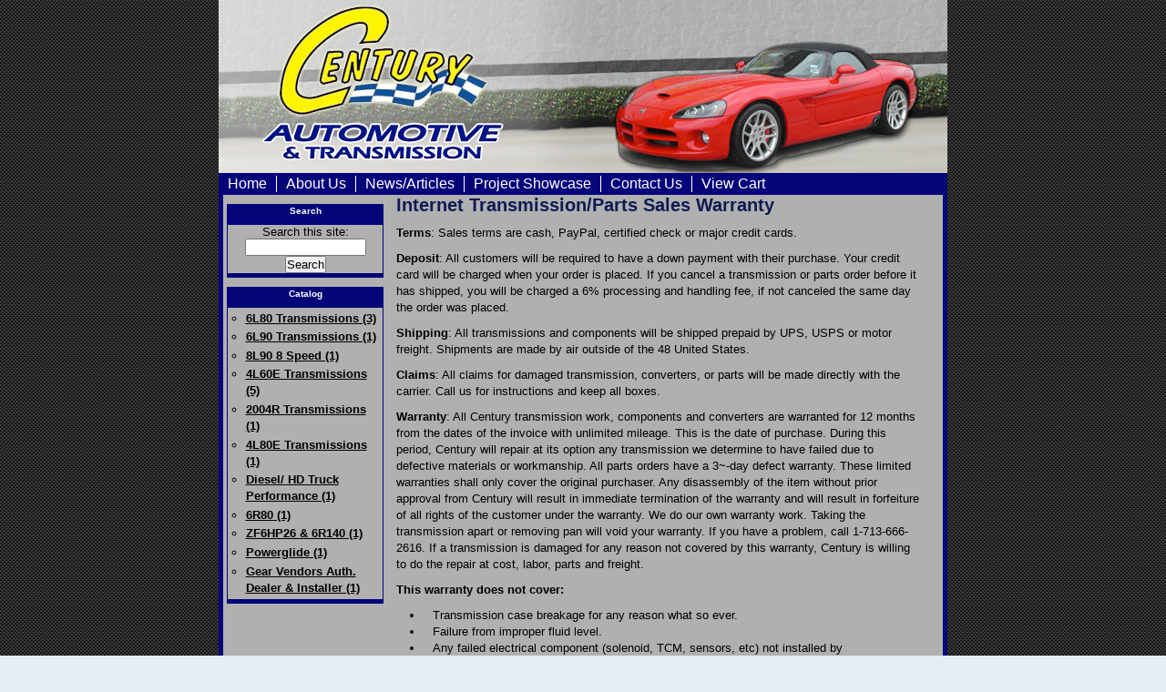

--- FILE ---
content_type: text/html; charset=utf-8
request_url: http://centurytransmission.com/warranty-terms
body_size: 17057
content:
<!DOCTYPE html PUBLIC "-//W3C//DTD XHTML 1.0 Strict//EN" "http://www.w3.org/TR/xhtml1/DTD/xhtml1-strict.dtd">
<html xmlns="http://www.w3.org/1999/xhtml" lang="en" xml:lang="en">
<head>
<meta http-equiv="Content-Type" content="text/html; charset=utf-8" />
	<title>Internet Transmission/Parts Sales Warranty | Century Transmission | Century Transmission</title>

	<meta http-equiv="Content-Type" content="text/html; charset=utf-8" />
	<link type="text/css" rel="stylesheet" media="all" href="/sites/default/files/css/css_4b2adbbe5e7c152b074f72228ef2b888.css" />
	<script type="text/javascript" src="/misc/jquery.js?f"></script>
<script type="text/javascript" src="/misc/drupal.js?f"></script>
<script type="text/javascript" src="/sites/all/modules/lightbox2/js/lightbox.js?f"></script>
<script type="text/javascript" src="/sites/all/modules/nice_menus/superfish/js/superfish.js?f"></script>
<script type="text/javascript" src="/sites/all/modules/nice_menus/superfish/js/jquery.bgiframe.min.js?f"></script>
<script type="text/javascript" src="/sites/all/modules/nice_menus/superfish/js/jquery.hoverIntent.minified.js?f"></script>
<script type="text/javascript" src="/sites/all/modules/nice_menus/nice_menus.js?f"></script>
<script type="text/javascript" src="/sites/all/modules/thickbox/thickbox_auto.js?f"></script>
<script type="text/javascript" src="/sites/all/modules/thickbox/thickbox.js?f"></script>
<script type="text/javascript" src="/sites/all/modules/google_analytics/googleanalytics.js?f"></script>
<script type="text/javascript" src="/sites/all/modules/rotor/rotor.js?f"></script>
<script type="text/javascript" src="/sites/all/modules/jquery_plugin/jquery.cycle.min.js?f"></script>
<script type="text/javascript">
<!--//--><![CDATA[//><!--
jQuery.extend(Drupal.settings, { "basePath": "/", "lightbox2": { "rtl": 0, "file_path": "/(\\w\\w/)sites/default/files", "default_image": "/sites/all/modules/lightbox2/images/brokenimage.jpg", "border_size": 10, "font_color": "000", "box_color": "fff", "top_position": "", "overlay_opacity": "0.8", "overlay_color": "000", "disable_close_click": true, "resize_sequence": 0, "resize_speed": 400, "fade_in_speed": 400, "slide_down_speed": 600, "use_alt_layout": false, "disable_resize": false, "disable_zoom": false, "force_show_nav": false, "show_caption": true, "loop_items": false, "node_link_text": "View Image Details", "node_link_target": false, "image_count": "Image !current of !total", "video_count": "Video !current of !total", "page_count": "Page !current of !total", "lite_press_x_close": "press \x3ca href=\"#\" onclick=\"hideLightbox(); return FALSE;\"\x3e\x3ckbd\x3ex\x3c/kbd\x3e\x3c/a\x3e to close", "download_link_text": "", "enable_login": false, "enable_contact": false, "keys_close": "c x 27", "keys_previous": "p 37", "keys_next": "n 39", "keys_zoom": "z", "keys_play_pause": "32", "display_image_size": "original", "image_node_sizes": "()", "trigger_lightbox_classes": "", "trigger_lightbox_group_classes": "", "trigger_slideshow_classes": "", "trigger_lightframe_classes": "", "trigger_lightframe_group_classes": "", "custom_class_handler": 0, "custom_trigger_classes": "", "disable_for_gallery_lists": true, "disable_for_acidfree_gallery_lists": true, "enable_acidfree_videos": true, "slideshow_interval": 5000, "slideshow_automatic_start": true, "slideshow_automatic_exit": true, "show_play_pause": true, "pause_on_next_click": false, "pause_on_previous_click": true, "loop_slides": false, "iframe_width": 600, "iframe_height": 400, "iframe_border": 1, "enable_video": false }, "nice_menus_options": { "delay": 800, "speed": 1 }, "thickbox": { "close": "Close", "next": "Next \x3e", "prev": "\x3c Prev", "esc_key": "or Esc Key", "next_close": "Next / Close on last", "image_count": "Image !current of !total", "derivative": "_original" }, "googleanalytics": { "trackOutbound": 1, "trackMailto": 1, "trackDownload": 1, "trackDownloadExtensions": "7z|aac|arc|arj|asf|asx|avi|bin|csv|doc(x|m)?|dot(x|m)?|exe|flv|gif|gz|gzip|hqx|jar|jpe?g|js|mp(2|3|4|e?g)|mov(ie)?|msi|msp|pdf|phps|png|ppt(x|m)?|pot(x|m)?|pps(x|m)?|ppam|sld(x|m)?|thmx|qtm?|ra(m|r)?|sea|sit|tar|tgz|torrent|txt|wav|wma|wmv|wpd|xls(x|m|b)?|xlt(x|m)|xlam|xml|z|zip" }, "RotorBanner": { "rotor-block_1": { "view_id": "rotor", "display_id": "block_1", "effect": "fade", "time": "5", "speed": 2000, "pause": 0 } } });
//--><!]]>
</script>
<script type="text/javascript">
<!--//--><![CDATA[//><!--
(function(i,s,o,g,r,a,m){i["GoogleAnalyticsObject"]=r;i[r]=i[r]||function(){(i[r].q=i[r].q||[]).push(arguments)},i[r].l=1*new Date();a=s.createElement(o),m=s.getElementsByTagName(o)[0];a.async=1;a.src=g;m.parentNode.insertBefore(a,m)})(window,document,"script","//www.google-analytics.com/analytics.js","ga");ga("create", "UA-7015342-18", { "cookieDomain": "auto" });ga("set", "anonymizeIp", true);ga("send", "pageview");
//--><!]]>
</script>
    
</head>

<body>
	<div id="pageWrapper">
		<div id="header">				
			<!-- Region: header -->
						<div id="header-region">
			<div id="block-views-rotor-block_1" class="block block-views">

  <div class="content">
    <div class="view view-rotor view-id-rotor view-display-id-block_1 view-dom-id-1">
    
  
  
      <div class="view-content">
          <div class='rotor' id="rotor-view-id-rotor-view-display-id-block_1">
        <div class='rotor-items' style=" width: 800px; height: 190px;">
              <div class="rotor-content"><div class="rotor-content-detail"><img src="/sites/default/files/rotor/Picture 1.jpg" alt="Century Transmission" title="" width="800" height="190" /></div></div>
              <div class="rotor-content"><div class="rotor-content-detail"><img src="/sites/default/files/rotor/Picture 2.jpg" alt="Century Transmission" title="" width="800" height="190" /></div></div>
              <div class="rotor-content"><div class="rotor-content-detail"><img src="/sites/default/files/rotor/Picture 3.jpg" alt="Century Transmission" title="" width="800" height="190" /></div></div>
              <div class="rotor-content"><div class="rotor-content-detail"><img src="/sites/default/files/rotor/Picture 4.jpg" alt="Century Transmission" title="" width="800" height="190" /></div></div>
              <div class="rotor-content"><div class="rotor-content-detail"><img src="/sites/default/files/rotor/Picture 5.jpg" alt="Century Transmission" title="" width="800" height="190" /></div></div>
              <div class="rotor-content"><div class="rotor-content-detail"><img src="/sites/default/files/rotor/Picture 6.jpg" alt="Century Transmission" title="" width="800" height="190" /></div></div>
          </div>
      </div>
    </div>
  
  
  
  
  
  
</div>   </div>
</div>
<div id="block-nice_menus-1" class="block block-nice_menus">

  <div class="content">
    <ul class="nice-menu nice-menu-down" id="nice-menu-1"><li class="menu-1190 menu-path-node-1 first  odd "><a href="/home" title="Home">Home</a></li>
<li class="menu-1192 menu-path-node-8 even "><a href="/about-us" title="About Us">About Us</a></li>
<li class="menu-1594 menu-path-blog odd "><a href="/blog" title="">News/Articles</a></li>
<li class="menu-1586 menu-path-image-tid-9 even "><a href="/project-showcase" title="">Project Showcase</a></li>
<li class="menu-1210 menu-path-contact odd "><a href="/contact" title="">Contact Us</a></li>
<li class="menu-1587 menu-path-cart even  last "><a href="/cart" title="">View Cart</a></li>
</ul>
  </div>
</div>
			</div>
					</div> <!-- end div: header -->
		<div id="content">
			<div id="body">
				<a name="mainContent"></a>
				
                <div id="main-wrapper">
                    <!-- Region: sidebar left -->
                                        <div id="sidebar-left-region">
                    <div id="block-search-0" class="block block-search">
  <h2>Search</h2>

  <div class="content">
    <form action="/warranty-terms"  accept-charset="UTF-8" method="post" id="search-block-form">
<div><div class="container-inline">
  <div class="form-item" id="edit-search-block-form-1-wrapper">
 <label for="edit-search-block-form-1">Search this site: </label>
 <input type="text" maxlength="128" name="search_block_form" id="edit-search-block-form-1" size="15" value="" title="Enter the terms you wish to search for." class="form-text" />
</div>
<input type="submit" name="op" id="edit-submit" value="Search"  class="form-submit" />
<input type="hidden" name="form_build_id" id="form-FPAUxMr7Ugsy9T0sqJj2_x1Yo2HLE2SoMp5t48hjvfc" value="form-FPAUxMr7Ugsy9T0sqJj2_x1Yo2HLE2SoMp5t48hjvfc"  />
<input type="hidden" name="form_id" id="edit-search-block-form" value="search_block_form"  />
</div>

</div></form>
  </div>
</div>
<div id="block-uc_catalog-0" class="block block-uc_catalog">
  <h2>Catalog</h2>

  <div class="content">
    <ul class="catalog menu"><li class="expanded"><span class="trail"><a href="/catalog/6l80-transmission-parts">6L80 Transmissions (3)</a></span>
</li><li class="expanded"><span class="trail"><a href="/catalog/6l90-transmission-parts">6L90 Transmissions (1)</a></span>
</li><li class="expanded"><span class="trail"><a href="/catalog/8l90-8-speed">8L90 8 Speed (1)</a></span>
</li><li class="expanded"><span class="trail"><a href="/catalog/4l60e-transmissions-0">4L60E Transmissions (5)</a></span>
</li><li class="expanded"><span class="trail"><a href="/catalog/2004r-transmissions-0">2004R Transmissions (1)</a></span>
</li><li class="expanded"><span class="trail"><a href="/catalog/4l80e-transmissions-0">4L80E Transmissions (1)</a></span>
</li><li class="expanded"><span class="trail"><a href="/catalog/diesel-hd-truck-performance-0">Diesel/ HD Truck Performance (1)</a></span>
</li><li class="expanded"><span class="trail"><a href="/catalog/6r80">6R80 (1)</a></span>
</li><li class="expanded"><span class="trail"><a href="/catalog/zf6hp26-6r140">ZF6HP26 &amp; 6R140 (1)</a></span>
</li><li class="expanded"><span class="trail"><a href="/catalog/powerglide-0">Powerglide (1)</a></span>
</li><li class="expanded"><span class="trail"><a href="/catalog/gear-vendors-auth-dealer-installer">Gear Vendors Auth. Dealer &amp; Installer (1)</a></span>
</li></ul>  </div>
</div>
                    </div>
                                
                    <div id="content-region-left">
                    <!-- title -->
                                        <h1 class="content-title">
                    Internet Transmission/Parts Sales Warranty                    </h1>
                                
                    <!-- tabs -->
                                
                    <!-- help -->
                                
                    <!-- messages -->
                    	
                    
                    <!-- Region: contentTop -->
                                
                    <!-- Region: content -->
                    <div id="content-main">
                    	<div id="node-46" class="node clear-block">



  <div class="meta">
  
    </div>

  <div class="content">
    <p><strong>Terms</strong>: Sales terms are cash, PayPal, certified check or major credit cards.</p>
<p><strong>Deposit</strong>: All customers will be required to have a down payment with their purchase. Your credit card will be charged when your order is placed. If you cancel a transmission or parts order before it has shipped, you will be charged a 6% processing and handling fee, if not canceled the same day the order was placed.</p>
<p><strong>Shipping</strong>: All transmissions and components will be shipped prepaid by UPS, USPS or motor freight. Shipments are made by air outside of the 48 United States.</p>
<p><strong>Claims</strong>: All claims for damaged transmission, converters, or parts will be made directly with the carrier. Call us for instructions and keep all boxes.</p>
<p><strong>Warranty</strong>: All Century transmission work, components and converters are warranted for 12 months from the dates of the invoice with unlimited mileage. This is the date of purchase. During this period, Century will repair at its option any transmission we determine to have failed due to defective materials or workmanship. All parts orders have a 3~-day defect warranty. These limited warranties shall only cover the original purchaser. Any disassembly of the item without prior approval from Century will result in immediate termination of the warranty and will result in forfeiture of all rights of the customer under the warranty. We do our own warranty work. Taking the transmission apart or removing pan will void your warranty. If you have a problem, call 1-713-666-2616. If a transmission is damaged for any reason not covered by this warranty, Century is willing to do the repair at cost, labor, parts and freight.</p>
<p><strong>This warranty does not cover:</strong></p>
<ul>
<li>Transmission case breakage for any reason what so ever.</li>
<li>Failure from improper fluid level.</li>
<li>Any failed electrical component (solenoid, TCM, sensors, etc) not installed by Century.</li>
<li>Any failure due to faulty electronics not installed by Century.</li>
<li>Hard parts, Planetary gear, shaft or, drum failure not installed by Century.</li>
<li>Pump and torque converter damage due to improper installation.</li>
<li>Transmission and converter failure due to improper installation or maintenance, failure to provide adequate cooling, fire, not maintaining properfluid level, misuse, abuse, wreck, unauthorized repairs.</li>
<li>Removal and replacement costs, shipping costs, transmission fluid, damage to related parts, costs incurred due to vehicle downtime, normal wear and tear or water / fire damage.</li>
<li>Transmission failure due to breakage or misuse of other components such as but not limited to drive shaft.</li>
<li>Any and all incidental, consequential, property or personal damages what so ever.</li>
<li>Stuck valves caused by debris from a previous transmission failure.</li>
<li>Failure due to towing too much weight.</li>
<li>Failure due to driving in 4WD on pavement.</li>
<li>Failure due to being stuck in the mud.</li>
<li>Failure due to excessive horse power or torque.</li>
<li>Failure due to improper engine or TCM tuning.</li>
<li>Transmission Failure due to misuse or abuse.</li>
<li>Failure due to sudden shock such as neutral dropping or a wreck.</li>
</ul>
<p><strong>Returns</strong>: All transmissions must be returned intact. Items will not be accepted if they have been disassembled. Transmission, converters or parts will not be accepted without authorization from Century. All returns are subject to inspection, and no refunds are issued. Defective transmission, converters and parts are replaced or repaired at our option. All other returns within the warranty period for any reason what so ever are subject to a 20% restocking fee plus any repair cost needed that aren't defects on transmission and torque converters and a 20% restocking fee on unused parts. You must also pay all freight both ways. For core charges to be refunded the core must be returned to us within 40 days from the invOice date in rebuildable condition.</p>
  </div>

  </div>                    </div>
                    
                    <!-- Region: contentBottom -->
                                        
                    </div>
            
                    <!-- Region: sidebar right -->
                                    </div>
			</div> <!-- end div: body -->
            <div class="clearer"></div>
		</div> <!-- end div: content -->
		<div id="footer">
        	<!-- Region: footer -->
			            <div id="footer-region">
            <div id="block-menu-primary-links" class="block block-menu">

  <div class="content">
    <ul class="menu"><li class="leaf first"><a href="/home" title="Home">Home</a></li>
<li class="leaf"><a href="/about-us" title="About Us">About Us</a></li>
<li class="leaf"><a href="/blog" title="">News/Articles</a></li>
<li class="leaf"><a href="/project-showcase" title="">Project Showcase</a></li>
<li class="leaf"><a href="/contact" title="">Contact Us</a></li>
<li class="leaf last"><a href="/cart" title="">View Cart</a></li>
</ul>  </div>
</div>
<div id="block-menu-secondary-links" class="block block-menu">

  <div class="content">
    <ul class="menu"><li class="leaf first"><a href="/privacy-notice" title="Privacy Notice">Privacy Notice</a></li>
<li class="leaf"><a href="/shipping-returns" title="Shipping &amp; Returns">Shipping &amp; Returns</a></li>
<li class="leaf last active-trail"><a href="/warranty-terms" title="Internet Transmission/Parts Sales Warranty" class="active">Warranty Terms</a></li>
</ul>  </div>
</div>
            </div>
                    
			<div id="footer-text">
				<p>
					&copy; 2026 Century Transmission.  All Rights Reserved | <span class="credits">Site developed by <a href="http://www.elfcc.com">ELF Computer Consultants, LLC.</a></span> | <a href="/user">login</a>
				</p>
			</div> <!-- end div: footer-text -->
		</div> <!-- end div: footer -->
	</div> <!-- end div: pageWrapper -->


</body>

</html>


--- FILE ---
content_type: text/plain
request_url: https://www.google-analytics.com/j/collect?v=1&_v=j102&aip=1&a=884660893&t=pageview&_s=1&dl=http%3A%2F%2Fcenturytransmission.com%2Fwarranty-terms&ul=en-us%40posix&dt=Internet%20Transmission%2FParts%20Sales%20Warranty%20%7C%20Century%20Transmission%20%7C%20Century%20Transmission&sr=1280x720&vp=1280x720&_u=YEBAAEABAAAAACAAI~&jid=1605466686&gjid=758137484&cid=176456435.1768372068&tid=UA-7015342-18&_gid=1893957255.1768372068&_r=1&_slc=1&z=726985429
body_size: -288
content:
2,cG-BJ4RG8J2E9